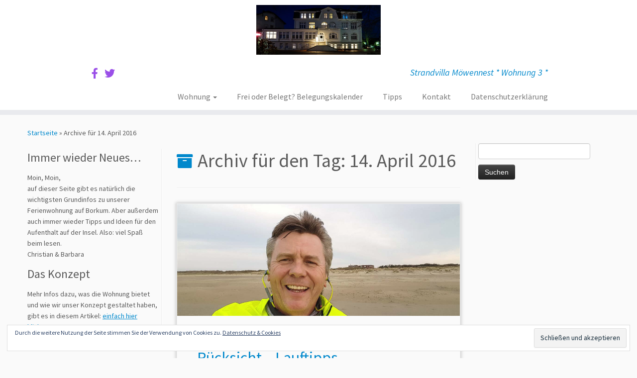

--- FILE ---
content_type: text/html; charset=UTF-8
request_url: https://www.borkum-moewennest.de/2016/04/14/
body_size: 15307
content:
<!DOCTYPE html>
<!--[if IE 7]>
<html class="ie ie7 no-js" lang="de">
<![endif]-->
<!--[if IE 8]>
<html class="ie ie8 no-js" lang="de">
<![endif]-->
<!--[if !(IE 7) | !(IE 8)  ]><!-->
<html class="no-js" lang="de">
<!--<![endif]-->
	<head>
		<meta charset="UTF-8" />
		<meta http-equiv="X-UA-Compatible" content="IE=EDGE" />
		<meta name="viewport" content="width=device-width, initial-scale=1.0" />
        <link rel="profile"  href="https://gmpg.org/xfn/11" />
		<link rel="pingback" href="https://www.borkum-moewennest.de/xmlrpc.php" />
		<script>(function(html){html.className = html.className.replace(/\bno-js\b/,'js')})(document.documentElement);</script>
        <style id="wfc-base-style" type="text/css">
             .wfc-reset-menu-item-first-letter .navbar .nav>li>a:first-letter {font-size: inherit;}.format-icon:before {color: #5A5A5A;}article .format-icon.tc-hide-icon:before, .safari article.format-video .format-icon.tc-hide-icon:before, .chrome article.format-video .format-icon.tc-hide-icon:before, .safari article.format-image .format-icon.tc-hide-icon:before, .chrome article.format-image .format-icon.tc-hide-icon:before, .safari article.format-gallery .format-icon.tc-hide-icon:before, .safari article.attachment .format-icon.tc-hide-icon:before, .chrome article.format-gallery .format-icon.tc-hide-icon:before, .chrome article.attachment .format-icon.tc-hide-icon:before {content: none!important;}h2#tc-comment-title.tc-hide-icon:before {content: none!important;}.archive .archive-header h1.format-icon.tc-hide-icon:before {content: none!important;}.tc-sidebar h3.widget-title.tc-hide-icon:before {content: none!important;}.footer-widgets h3.widget-title.tc-hide-icon:before {content: none!important;}.tc-hide-icon i, i.tc-hide-icon {display: none !important;}.carousel-control {font-family: "Helvetica Neue", Helvetica, Arial, sans-serif;}.social-block a {font-size: 18px;}footer#footer .colophon .social-block a {font-size: 16px;}.social-block.widget_social a {font-size: 14px;}
        </style>
        <style id="wfc-style-fonts-site_title" type="text/css" data-origin="server">
/* Setting : Site title */ 
.tc-header .brand .site-title {
font-family : Impact,Charcoal,sans-serif!important;
}

</style><meta name='robots' content='noindex, follow' />
	<style>img:is([sizes="auto" i], [sizes^="auto," i]) { contain-intrinsic-size: 3000px 1500px }</style>
	
	<!-- This site is optimized with the Yoast SEO plugin v24.4 - https://yoast.com/wordpress/plugins/seo/ -->
	<title>14. April 2016 - Ferienwohnung Borkum</title>
	<meta property="og:locale" content="de_DE" />
	<meta property="og:type" content="website" />
	<meta property="og:title" content="14. April 2016 - Ferienwohnung Borkum" />
	<meta property="og:url" content="https://www.borkum-moewennest.de/2016/04/14/" />
	<meta property="og:site_name" content="Ferienwohnung Borkum" />
	<meta name="twitter:card" content="summary_large_image" />
	<script type="application/ld+json" class="yoast-schema-graph">{"@context":"https://schema.org","@graph":[{"@type":"CollectionPage","@id":"https://www.borkum-moewennest.de/2016/04/14/","url":"https://www.borkum-moewennest.de/2016/04/14/","name":"14. April 2016 - Ferienwohnung Borkum","isPartOf":{"@id":"https://www.borkum-moewennest.de/#website"},"primaryImageOfPage":{"@id":"https://www.borkum-moewennest.de/2016/04/14/#primaryimage"},"image":{"@id":"https://www.borkum-moewennest.de/2016/04/14/#primaryimage"},"thumbnailUrl":"https://www.borkum-moewennest.de/wp-content/uploads/2016/04/Strandläufer-1-von-1.jpg","breadcrumb":{"@id":"https://www.borkum-moewennest.de/2016/04/14/#breadcrumb"},"inLanguage":"de"},{"@type":"ImageObject","inLanguage":"de","@id":"https://www.borkum-moewennest.de/2016/04/14/#primaryimage","url":"https://www.borkum-moewennest.de/wp-content/uploads/2016/04/Strandläufer-1-von-1.jpg","contentUrl":"https://www.borkum-moewennest.de/wp-content/uploads/2016/04/Strandläufer-1-von-1.jpg","width":1280,"height":960},{"@type":"BreadcrumbList","@id":"https://www.borkum-moewennest.de/2016/04/14/#breadcrumb","itemListElement":[{"@type":"ListItem","position":1,"name":"Startseite","item":"https://www.borkum-moewennest.de/"},{"@type":"ListItem","position":2,"name":"Archive für 14. April 2016"}]},{"@type":"WebSite","@id":"https://www.borkum-moewennest.de/#website","url":"https://www.borkum-moewennest.de/","name":"Ferienwohnung Borkum","description":"Strandvilla Möwennest  * Wohnung 3 *","publisher":{"@id":"https://www.borkum-moewennest.de/#organization"},"potentialAction":[{"@type":"SearchAction","target":{"@type":"EntryPoint","urlTemplate":"https://www.borkum-moewennest.de/?s={search_term_string}"},"query-input":{"@type":"PropertyValueSpecification","valueRequired":true,"valueName":"search_term_string"}}],"inLanguage":"de"},{"@type":"Organization","@id":"https://www.borkum-moewennest.de/#organization","name":"Ferienwohnung Borkum","url":"https://www.borkum-moewennest.de/","logo":{"@type":"ImageObject","inLanguage":"de","@id":"https://www.borkum-moewennest.de/#/schema/logo/image/","url":"https://www.borkum-moewennest.de/wp-content/uploads/2014/06/Barbara_Christian_-1-von-1.jpg","contentUrl":"https://www.borkum-moewennest.de/wp-content/uploads/2014/06/Barbara_Christian_-1-von-1.jpg","width":1280,"height":887,"caption":"Ferienwohnung Borkum"},"image":{"@id":"https://www.borkum-moewennest.de/#/schema/logo/image/"}}]}</script>
	<!-- / Yoast SEO plugin. -->


<link rel='dns-prefetch' href='//www.borkum-moewennest.de' />
<link rel='dns-prefetch' href='//stats.wp.com' />
<link rel='dns-prefetch' href='//v0.wordpress.com' />
<link rel="alternate" type="application/rss+xml" title="Ferienwohnung Borkum &raquo; Feed" href="https://www.borkum-moewennest.de/feed/" />
<link rel="alternate" type="application/rss+xml" title="Ferienwohnung Borkum &raquo; Kommentar-Feed" href="https://www.borkum-moewennest.de/comments/feed/" />
<script type="text/javascript">
/* <![CDATA[ */
window._wpemojiSettings = {"baseUrl":"https:\/\/s.w.org\/images\/core\/emoji\/15.0.3\/72x72\/","ext":".png","svgUrl":"https:\/\/s.w.org\/images\/core\/emoji\/15.0.3\/svg\/","svgExt":".svg","source":{"concatemoji":"https:\/\/www.borkum-moewennest.de\/wp-includes\/js\/wp-emoji-release.min.js?ver=6.7.4"}};
/*! This file is auto-generated */
!function(i,n){var o,s,e;function c(e){try{var t={supportTests:e,timestamp:(new Date).valueOf()};sessionStorage.setItem(o,JSON.stringify(t))}catch(e){}}function p(e,t,n){e.clearRect(0,0,e.canvas.width,e.canvas.height),e.fillText(t,0,0);var t=new Uint32Array(e.getImageData(0,0,e.canvas.width,e.canvas.height).data),r=(e.clearRect(0,0,e.canvas.width,e.canvas.height),e.fillText(n,0,0),new Uint32Array(e.getImageData(0,0,e.canvas.width,e.canvas.height).data));return t.every(function(e,t){return e===r[t]})}function u(e,t,n){switch(t){case"flag":return n(e,"\ud83c\udff3\ufe0f\u200d\u26a7\ufe0f","\ud83c\udff3\ufe0f\u200b\u26a7\ufe0f")?!1:!n(e,"\ud83c\uddfa\ud83c\uddf3","\ud83c\uddfa\u200b\ud83c\uddf3")&&!n(e,"\ud83c\udff4\udb40\udc67\udb40\udc62\udb40\udc65\udb40\udc6e\udb40\udc67\udb40\udc7f","\ud83c\udff4\u200b\udb40\udc67\u200b\udb40\udc62\u200b\udb40\udc65\u200b\udb40\udc6e\u200b\udb40\udc67\u200b\udb40\udc7f");case"emoji":return!n(e,"\ud83d\udc26\u200d\u2b1b","\ud83d\udc26\u200b\u2b1b")}return!1}function f(e,t,n){var r="undefined"!=typeof WorkerGlobalScope&&self instanceof WorkerGlobalScope?new OffscreenCanvas(300,150):i.createElement("canvas"),a=r.getContext("2d",{willReadFrequently:!0}),o=(a.textBaseline="top",a.font="600 32px Arial",{});return e.forEach(function(e){o[e]=t(a,e,n)}),o}function t(e){var t=i.createElement("script");t.src=e,t.defer=!0,i.head.appendChild(t)}"undefined"!=typeof Promise&&(o="wpEmojiSettingsSupports",s=["flag","emoji"],n.supports={everything:!0,everythingExceptFlag:!0},e=new Promise(function(e){i.addEventListener("DOMContentLoaded",e,{once:!0})}),new Promise(function(t){var n=function(){try{var e=JSON.parse(sessionStorage.getItem(o));if("object"==typeof e&&"number"==typeof e.timestamp&&(new Date).valueOf()<e.timestamp+604800&&"object"==typeof e.supportTests)return e.supportTests}catch(e){}return null}();if(!n){if("undefined"!=typeof Worker&&"undefined"!=typeof OffscreenCanvas&&"undefined"!=typeof URL&&URL.createObjectURL&&"undefined"!=typeof Blob)try{var e="postMessage("+f.toString()+"("+[JSON.stringify(s),u.toString(),p.toString()].join(",")+"));",r=new Blob([e],{type:"text/javascript"}),a=new Worker(URL.createObjectURL(r),{name:"wpTestEmojiSupports"});return void(a.onmessage=function(e){c(n=e.data),a.terminate(),t(n)})}catch(e){}c(n=f(s,u,p))}t(n)}).then(function(e){for(var t in e)n.supports[t]=e[t],n.supports.everything=n.supports.everything&&n.supports[t],"flag"!==t&&(n.supports.everythingExceptFlag=n.supports.everythingExceptFlag&&n.supports[t]);n.supports.everythingExceptFlag=n.supports.everythingExceptFlag&&!n.supports.flag,n.DOMReady=!1,n.readyCallback=function(){n.DOMReady=!0}}).then(function(){return e}).then(function(){var e;n.supports.everything||(n.readyCallback(),(e=n.source||{}).concatemoji?t(e.concatemoji):e.wpemoji&&e.twemoji&&(t(e.twemoji),t(e.wpemoji)))}))}((window,document),window._wpemojiSettings);
/* ]]> */
</script>
<link rel='stylesheet' id='font-customizer-effects-css' href='https://www.borkum-moewennest.de/wp-content/themes/customizr-pro/addons/wfc/front/assets/css/font_customizer.min.css?ver=3.2.5' type='text/css' media='all' />
<link rel='stylesheet' id='tc-gfonts-css' href='https://www.borkum-moewennest.de/wp-content/uploads/fonts/0c8f0c9d4584291180e737893c5cc144/font.css?v=1662458114' type='text/css' media='all' />
<link rel='stylesheet' id='gc-front-style-css' href='https://www.borkum-moewennest.de/wp-content/themes/customizr-pro/addons/bundle/grid-customizer/front/assets/css/gc-front.min.css?ver=2.4.27' type='text/css' media='all' />
<style id='wp-emoji-styles-inline-css' type='text/css'>

	img.wp-smiley, img.emoji {
		display: inline !important;
		border: none !important;
		box-shadow: none !important;
		height: 1em !important;
		width: 1em !important;
		margin: 0 0.07em !important;
		vertical-align: -0.1em !important;
		background: none !important;
		padding: 0 !important;
	}
</style>
<link rel='stylesheet' id='wp-block-library-css' href='https://www.borkum-moewennest.de/wp-includes/css/dist/block-library/style.min.css?ver=6.7.4' type='text/css' media='all' />
<link rel='stylesheet' id='mediaelement-css' href='https://www.borkum-moewennest.de/wp-includes/js/mediaelement/mediaelementplayer-legacy.min.css?ver=4.2.17' type='text/css' media='all' />
<link rel='stylesheet' id='wp-mediaelement-css' href='https://www.borkum-moewennest.de/wp-includes/js/mediaelement/wp-mediaelement.min.css?ver=6.7.4' type='text/css' media='all' />
<style id='jetpack-sharing-buttons-style-inline-css' type='text/css'>
.jetpack-sharing-buttons__services-list{display:flex;flex-direction:row;flex-wrap:wrap;gap:0;list-style-type:none;margin:5px;padding:0}.jetpack-sharing-buttons__services-list.has-small-icon-size{font-size:12px}.jetpack-sharing-buttons__services-list.has-normal-icon-size{font-size:16px}.jetpack-sharing-buttons__services-list.has-large-icon-size{font-size:24px}.jetpack-sharing-buttons__services-list.has-huge-icon-size{font-size:36px}@media print{.jetpack-sharing-buttons__services-list{display:none!important}}.editor-styles-wrapper .wp-block-jetpack-sharing-buttons{gap:0;padding-inline-start:0}ul.jetpack-sharing-buttons__services-list.has-background{padding:1.25em 2.375em}
</style>
<style id='classic-theme-styles-inline-css' type='text/css'>
/*! This file is auto-generated */
.wp-block-button__link{color:#fff;background-color:#32373c;border-radius:9999px;box-shadow:none;text-decoration:none;padding:calc(.667em + 2px) calc(1.333em + 2px);font-size:1.125em}.wp-block-file__button{background:#32373c;color:#fff;text-decoration:none}
</style>
<style id='global-styles-inline-css' type='text/css'>
:root{--wp--preset--aspect-ratio--square: 1;--wp--preset--aspect-ratio--4-3: 4/3;--wp--preset--aspect-ratio--3-4: 3/4;--wp--preset--aspect-ratio--3-2: 3/2;--wp--preset--aspect-ratio--2-3: 2/3;--wp--preset--aspect-ratio--16-9: 16/9;--wp--preset--aspect-ratio--9-16: 9/16;--wp--preset--color--black: #000000;--wp--preset--color--cyan-bluish-gray: #abb8c3;--wp--preset--color--white: #ffffff;--wp--preset--color--pale-pink: #f78da7;--wp--preset--color--vivid-red: #cf2e2e;--wp--preset--color--luminous-vivid-orange: #ff6900;--wp--preset--color--luminous-vivid-amber: #fcb900;--wp--preset--color--light-green-cyan: #7bdcb5;--wp--preset--color--vivid-green-cyan: #00d084;--wp--preset--color--pale-cyan-blue: #8ed1fc;--wp--preset--color--vivid-cyan-blue: #0693e3;--wp--preset--color--vivid-purple: #9b51e0;--wp--preset--gradient--vivid-cyan-blue-to-vivid-purple: linear-gradient(135deg,rgba(6,147,227,1) 0%,rgb(155,81,224) 100%);--wp--preset--gradient--light-green-cyan-to-vivid-green-cyan: linear-gradient(135deg,rgb(122,220,180) 0%,rgb(0,208,130) 100%);--wp--preset--gradient--luminous-vivid-amber-to-luminous-vivid-orange: linear-gradient(135deg,rgba(252,185,0,1) 0%,rgba(255,105,0,1) 100%);--wp--preset--gradient--luminous-vivid-orange-to-vivid-red: linear-gradient(135deg,rgba(255,105,0,1) 0%,rgb(207,46,46) 100%);--wp--preset--gradient--very-light-gray-to-cyan-bluish-gray: linear-gradient(135deg,rgb(238,238,238) 0%,rgb(169,184,195) 100%);--wp--preset--gradient--cool-to-warm-spectrum: linear-gradient(135deg,rgb(74,234,220) 0%,rgb(151,120,209) 20%,rgb(207,42,186) 40%,rgb(238,44,130) 60%,rgb(251,105,98) 80%,rgb(254,248,76) 100%);--wp--preset--gradient--blush-light-purple: linear-gradient(135deg,rgb(255,206,236) 0%,rgb(152,150,240) 100%);--wp--preset--gradient--blush-bordeaux: linear-gradient(135deg,rgb(254,205,165) 0%,rgb(254,45,45) 50%,rgb(107,0,62) 100%);--wp--preset--gradient--luminous-dusk: linear-gradient(135deg,rgb(255,203,112) 0%,rgb(199,81,192) 50%,rgb(65,88,208) 100%);--wp--preset--gradient--pale-ocean: linear-gradient(135deg,rgb(255,245,203) 0%,rgb(182,227,212) 50%,rgb(51,167,181) 100%);--wp--preset--gradient--electric-grass: linear-gradient(135deg,rgb(202,248,128) 0%,rgb(113,206,126) 100%);--wp--preset--gradient--midnight: linear-gradient(135deg,rgb(2,3,129) 0%,rgb(40,116,252) 100%);--wp--preset--font-size--small: 13px;--wp--preset--font-size--medium: 20px;--wp--preset--font-size--large: 36px;--wp--preset--font-size--x-large: 42px;--wp--preset--spacing--20: 0.44rem;--wp--preset--spacing--30: 0.67rem;--wp--preset--spacing--40: 1rem;--wp--preset--spacing--50: 1.5rem;--wp--preset--spacing--60: 2.25rem;--wp--preset--spacing--70: 3.38rem;--wp--preset--spacing--80: 5.06rem;--wp--preset--shadow--natural: 6px 6px 9px rgba(0, 0, 0, 0.2);--wp--preset--shadow--deep: 12px 12px 50px rgba(0, 0, 0, 0.4);--wp--preset--shadow--sharp: 6px 6px 0px rgba(0, 0, 0, 0.2);--wp--preset--shadow--outlined: 6px 6px 0px -3px rgba(255, 255, 255, 1), 6px 6px rgba(0, 0, 0, 1);--wp--preset--shadow--crisp: 6px 6px 0px rgba(0, 0, 0, 1);}:where(.is-layout-flex){gap: 0.5em;}:where(.is-layout-grid){gap: 0.5em;}body .is-layout-flex{display: flex;}.is-layout-flex{flex-wrap: wrap;align-items: center;}.is-layout-flex > :is(*, div){margin: 0;}body .is-layout-grid{display: grid;}.is-layout-grid > :is(*, div){margin: 0;}:where(.wp-block-columns.is-layout-flex){gap: 2em;}:where(.wp-block-columns.is-layout-grid){gap: 2em;}:where(.wp-block-post-template.is-layout-flex){gap: 1.25em;}:where(.wp-block-post-template.is-layout-grid){gap: 1.25em;}.has-black-color{color: var(--wp--preset--color--black) !important;}.has-cyan-bluish-gray-color{color: var(--wp--preset--color--cyan-bluish-gray) !important;}.has-white-color{color: var(--wp--preset--color--white) !important;}.has-pale-pink-color{color: var(--wp--preset--color--pale-pink) !important;}.has-vivid-red-color{color: var(--wp--preset--color--vivid-red) !important;}.has-luminous-vivid-orange-color{color: var(--wp--preset--color--luminous-vivid-orange) !important;}.has-luminous-vivid-amber-color{color: var(--wp--preset--color--luminous-vivid-amber) !important;}.has-light-green-cyan-color{color: var(--wp--preset--color--light-green-cyan) !important;}.has-vivid-green-cyan-color{color: var(--wp--preset--color--vivid-green-cyan) !important;}.has-pale-cyan-blue-color{color: var(--wp--preset--color--pale-cyan-blue) !important;}.has-vivid-cyan-blue-color{color: var(--wp--preset--color--vivid-cyan-blue) !important;}.has-vivid-purple-color{color: var(--wp--preset--color--vivid-purple) !important;}.has-black-background-color{background-color: var(--wp--preset--color--black) !important;}.has-cyan-bluish-gray-background-color{background-color: var(--wp--preset--color--cyan-bluish-gray) !important;}.has-white-background-color{background-color: var(--wp--preset--color--white) !important;}.has-pale-pink-background-color{background-color: var(--wp--preset--color--pale-pink) !important;}.has-vivid-red-background-color{background-color: var(--wp--preset--color--vivid-red) !important;}.has-luminous-vivid-orange-background-color{background-color: var(--wp--preset--color--luminous-vivid-orange) !important;}.has-luminous-vivid-amber-background-color{background-color: var(--wp--preset--color--luminous-vivid-amber) !important;}.has-light-green-cyan-background-color{background-color: var(--wp--preset--color--light-green-cyan) !important;}.has-vivid-green-cyan-background-color{background-color: var(--wp--preset--color--vivid-green-cyan) !important;}.has-pale-cyan-blue-background-color{background-color: var(--wp--preset--color--pale-cyan-blue) !important;}.has-vivid-cyan-blue-background-color{background-color: var(--wp--preset--color--vivid-cyan-blue) !important;}.has-vivid-purple-background-color{background-color: var(--wp--preset--color--vivid-purple) !important;}.has-black-border-color{border-color: var(--wp--preset--color--black) !important;}.has-cyan-bluish-gray-border-color{border-color: var(--wp--preset--color--cyan-bluish-gray) !important;}.has-white-border-color{border-color: var(--wp--preset--color--white) !important;}.has-pale-pink-border-color{border-color: var(--wp--preset--color--pale-pink) !important;}.has-vivid-red-border-color{border-color: var(--wp--preset--color--vivid-red) !important;}.has-luminous-vivid-orange-border-color{border-color: var(--wp--preset--color--luminous-vivid-orange) !important;}.has-luminous-vivid-amber-border-color{border-color: var(--wp--preset--color--luminous-vivid-amber) !important;}.has-light-green-cyan-border-color{border-color: var(--wp--preset--color--light-green-cyan) !important;}.has-vivid-green-cyan-border-color{border-color: var(--wp--preset--color--vivid-green-cyan) !important;}.has-pale-cyan-blue-border-color{border-color: var(--wp--preset--color--pale-cyan-blue) !important;}.has-vivid-cyan-blue-border-color{border-color: var(--wp--preset--color--vivid-cyan-blue) !important;}.has-vivid-purple-border-color{border-color: var(--wp--preset--color--vivid-purple) !important;}.has-vivid-cyan-blue-to-vivid-purple-gradient-background{background: var(--wp--preset--gradient--vivid-cyan-blue-to-vivid-purple) !important;}.has-light-green-cyan-to-vivid-green-cyan-gradient-background{background: var(--wp--preset--gradient--light-green-cyan-to-vivid-green-cyan) !important;}.has-luminous-vivid-amber-to-luminous-vivid-orange-gradient-background{background: var(--wp--preset--gradient--luminous-vivid-amber-to-luminous-vivid-orange) !important;}.has-luminous-vivid-orange-to-vivid-red-gradient-background{background: var(--wp--preset--gradient--luminous-vivid-orange-to-vivid-red) !important;}.has-very-light-gray-to-cyan-bluish-gray-gradient-background{background: var(--wp--preset--gradient--very-light-gray-to-cyan-bluish-gray) !important;}.has-cool-to-warm-spectrum-gradient-background{background: var(--wp--preset--gradient--cool-to-warm-spectrum) !important;}.has-blush-light-purple-gradient-background{background: var(--wp--preset--gradient--blush-light-purple) !important;}.has-blush-bordeaux-gradient-background{background: var(--wp--preset--gradient--blush-bordeaux) !important;}.has-luminous-dusk-gradient-background{background: var(--wp--preset--gradient--luminous-dusk) !important;}.has-pale-ocean-gradient-background{background: var(--wp--preset--gradient--pale-ocean) !important;}.has-electric-grass-gradient-background{background: var(--wp--preset--gradient--electric-grass) !important;}.has-midnight-gradient-background{background: var(--wp--preset--gradient--midnight) !important;}.has-small-font-size{font-size: var(--wp--preset--font-size--small) !important;}.has-medium-font-size{font-size: var(--wp--preset--font-size--medium) !important;}.has-large-font-size{font-size: var(--wp--preset--font-size--large) !important;}.has-x-large-font-size{font-size: var(--wp--preset--font-size--x-large) !important;}
:where(.wp-block-post-template.is-layout-flex){gap: 1.25em;}:where(.wp-block-post-template.is-layout-grid){gap: 1.25em;}
:where(.wp-block-columns.is-layout-flex){gap: 2em;}:where(.wp-block-columns.is-layout-grid){gap: 2em;}
:root :where(.wp-block-pullquote){font-size: 1.5em;line-height: 1.6;}
</style>
<link rel='stylesheet' id='customizr-fa-css' href='https://www.borkum-moewennest.de/wp-content/themes/customizr-pro/assets/shared/fonts/fa/css/fontawesome-all.min.css?ver=2.4.27' type='text/css' media='all' />
<link rel='stylesheet' id='customizr-common-css' href='https://www.borkum-moewennest.de/wp-content/themes/customizr-pro/inc/assets/css/tc_common.min.css?ver=2.4.27' type='text/css' media='all' />
<link rel='stylesheet' id='customizr-skin-css' href='https://www.borkum-moewennest.de/wp-content/themes/customizr-pro/inc/assets/css/blue.min.css?ver=2.4.27' type='text/css' media='all' />
<style id='customizr-skin-inline-css' type='text/css'>

                  .site-title,.site-description,h1,h2,h3,.tc-dropcap {
                    font-family : 'Source Sans Pro';
                    font-weight : inherit;
                  }

                  body,.navbar .nav>li>a {
                    font-family : 'Source Sans Pro';
                    font-weight : inherit;
                  }

          .tc-dropcap {
            color: #08c;
            float: left;
            font-size: 75px;
            line-height: 75px;
            padding-right: 8px;
            padding-left: 3px;
          }

          .skin-shadow .tc-dropcap {
            color: #08c;
            text-shadow: #005580 -1px 0, #005580 0 -1px, #005580 0 1px, #005580 -1px -2px;
          }

          .simple-black .tc-dropcap {
            color: #444;
          }
table { border-collapse: separate; }
                           body table { border-collapse: collapse; }
                          
.social-links .social-icon:before { content: none } 
header.tc-header {border-top: none;}

.sticky-enabled .tc-shrink-on .site-logo img {
    					height:30px!important;width:auto!important
    				}

    				.sticky-enabled .tc-shrink-on .brand .site-title {
    					font-size:0.6em;opacity:0.8;line-height:1.2em
    				}

.tc-rectangular-thumb {
        max-height: 300px;
        height :300px
      }

.tc-slider-loader-wrapper{ display:none }
html.js .tc-slider-loader-wrapper { display: block }.no-csstransforms3d .tc-slider-loader-wrapper .tc-img-gif-loader {
                                                background: url('https://www.borkum-moewennest.de/wp-content/themes/customizr-pro/assets/front/img/slider-loader.gif') no-repeat center center;
                                         }.tc-slider-loader-wrapper .tc-css-loader > div { border-color:#08c; }

      .carousel .czr-item {
        line-height: 400px;
        min-height:400px;
        max-height:400px;
      }
      .tc-slider-loader-wrapper {
        line-height: 400px;
        height:400px;
      }
      .carousel .tc-slider-controls {
        line-height: 400px;
        max-height:400px;
      }

        @media (max-width: 1200px) {
          .carousel .czr-item {
            line-height: 308px;
            max-height:308px;
            min-height:308px;
          }
          .czr-item .carousel-caption {
            max-height: 268px;
            overflow: hidden;
          }
          .carousel .tc-slider-loader-wrapper {
            line-height: 308px;
            height:308px;
          }
        }

        @media (max-width: 979px) {
          .carousel .czr-item {
            line-height: 247.2px;
            max-height:247.2px;
            min-height:247.2px;
          }
          .czr-item .carousel-caption {
            max-height: 207.2px;
            overflow: hidden;
          }
          .carousel .tc-slider-loader-wrapper {
            line-height: 247.2px;
            height:247.2px;
          }
        }

        @media (max-width: 480px) {
          .carousel .czr-item {
            line-height: 152px;
            max-height:152px;
            min-height:152px;
          }
          .czr-item .carousel-caption {
            max-height: 112px;
            overflow: hidden;
          }
          .carousel .tc-slider-loader-wrapper {
            line-height: 152px;
            height:152px;
          }
        }

        @media (max-width: 320px) {
          .carousel .czr-item {
            line-height: 112px;
            max-height:112px;
            min-height:112px;
          }
          .czr-item .carousel-caption {
            max-height: 72px;
            overflow: hidden;
          }
          .carousel .tc-slider-loader-wrapper {
            line-height: 112px;
            height:112px;
          }
        }

#tc-push-footer { display: none; visibility: hidden; }
         .tc-sticky-footer #tc-push-footer.sticky-footer-enabled { display: block; }
        


              @media (min-width: 1200px) {
                .tc-post-list-grid .grid-cols-1 .entry-title {font-size:32px;line-height:49px;}
                .tc-post-list-grid .grid-cols-1 .tc-g-cont {font-size:15px;line-height:24px;}
            
              .tc-post-list-grid article .entry-title {font-size:20px;line-height:31px;}
              .tc-post-list-grid .tc-g-cont {font-size:13px;line-height:20px;}
          }
            
              @media (max-width: 1199px) and (min-width: 980px) {
                .tc-post-list-grid .grid-cols-1 .entry-title {font-size:28px;line-height:44px;}
                .tc-post-list-grid .grid-cols-1 .tc-g-cont {font-size:15px;line-height:24px;}
            
              .tc-post-list-grid article .entry-title {font-size:18px;line-height:27px;}
              .tc-post-list-grid .tc-g-cont {font-size:12px;line-height:19px;}
          }
            
              @media (max-width: 979px) and (min-width: 768px) {
                .tc-post-list-grid .grid-cols-1 .entry-title {font-size:24px;line-height:38px;}
                .tc-post-list-grid .grid-cols-1 .tc-g-cont {font-size:14px;line-height:22px;}
            
              .tc-post-list-grid article .entry-title {font-size:15px;line-height:24px;}
              .tc-post-list-grid .tc-g-cont {font-size:12px;line-height:18px;}
          }
            
              @media (max-width: 767px) {
                .tc-post-list-grid .grid-cols-1 .entry-title {font-size:24px;line-height:38px;}
                .tc-post-list-grid .grid-cols-1 .tc-g-cont {font-size:14px;line-height:22px;}
            
              .tc-post-list-grid article .entry-title {font-size:24px;line-height:38px;}
              .tc-post-list-grid .tc-g-cont {font-size:14px;line-height:22px;}
          }
            
              @media (max-width: 480px) {
                .tc-post-list-grid .grid-cols-1 .entry-title {font-size:20px;line-height:31px;}
                .tc-post-list-grid .grid-cols-1 .tc-g-cont {font-size:13px;line-height:20px;}
            
              .tc-post-list-grid article .entry-title {font-size:20px;line-height:31px;}
              .tc-post-list-grid .tc-g-cont {font-size:13px;line-height:20px;}
          }
            

            .grid-cols-1 figure {
                  height:225px;
                  max-height:225px;
                  line-height:225px;
            }
.tc-grid-border .tc-grid { border-bottom: none }
.tc-grid-border .grid__item { border-bottom: 3px solid #08c}

</style>
<link rel='stylesheet' id='customizr-style-css' href='https://www.borkum-moewennest.de/wp-content/themes/customizr-pro/style.css?ver=2.4.27' type='text/css' media='all' />
<link rel='stylesheet' id='fancyboxcss-css' href='https://www.borkum-moewennest.de/wp-content/themes/customizr-pro/assets/front/js/libs/fancybox/jquery.fancybox-1.3.4.min.css?ver=6.7.4' type='text/css' media='all' />
<script type="text/javascript" src="https://www.borkum-moewennest.de/wp-includes/js/jquery/jquery.min.js?ver=3.7.1" id="jquery-core-js"></script>
<script type="text/javascript" src="https://www.borkum-moewennest.de/wp-includes/js/jquery/jquery-migrate.min.js?ver=3.4.1" id="jquery-migrate-js"></script>
<script type="text/javascript" src="https://www.borkum-moewennest.de/wp-content/plugins/wp-scroll-depth/js/jquery-scrolldepth/jquery.scrolldepth.min.js?ver=6.7.4" id="jquery.scrolldepth-js"></script>
<script type="text/javascript" src="https://www.borkum-moewennest.de/wp-content/themes/customizr-pro/assets/front/js/libs/modernizr.min.js?ver=2.4.27" id="modernizr-js"></script>
<script type="text/javascript" src="https://www.borkum-moewennest.de/wp-content/themes/customizr-pro/assets/front/js/libs/fancybox/jquery.fancybox-1.3.4.min.js?ver=2.4.27" id="tc-fancybox-js"></script>
<script type="text/javascript" src="https://www.borkum-moewennest.de/wp-includes/js/underscore.min.js?ver=1.13.7" id="underscore-js"></script>
<script type="text/javascript" id="tc-scripts-js-extra">
/* <![CDATA[ */
var TCParams = {"_disabled":[],"FancyBoxState":"1","FancyBoxAutoscale":"1","SliderName":"","SliderDelay":"","SliderHover":"1","centerSliderImg":"1","SmoothScroll":{"Enabled":true,"Options":{"touchpadSupport":false}},"anchorSmoothScroll":"linear","anchorSmoothScrollExclude":{"simple":["[class*=edd]",".tc-carousel-control",".carousel-control","[data-toggle=\"modal\"]","[data-toggle=\"dropdown\"]","[data-toggle=\"tooltip\"]","[data-toggle=\"popover\"]","[data-toggle=\"collapse\"]","[data-toggle=\"tab\"]","[data-toggle=\"pill\"]","[class*=upme]","[class*=um-]"],"deep":{"classes":[],"ids":[]}},"ReorderBlocks":"1","centerAllImg":"1","HasComments":"","LeftSidebarClass":".span3.left.tc-sidebar","RightSidebarClass":".span3.right.tc-sidebar","LoadModernizr":"1","stickyCustomOffset":{"_initial":0,"_scrolling":0,"options":{"_static":true,"_element":""}},"stickyHeader":"1","dropdowntoViewport":"","timerOnScrollAllBrowsers":"1","extLinksStyle":"1","extLinksTargetExt":"1","extLinksSkipSelectors":{"classes":["btn","button"],"ids":[]},"dropcapEnabled":"1","dropcapWhere":{"post":"1","page":"1"},"dropcapMinWords":"50","dropcapSkipSelectors":{"tags":["IMG","IFRAME","H1","H2","H3","H4","H5","H6","BLOCKQUOTE","UL","OL"],"classes":["btn","tc-placeholder-wrap"],"id":[]},"imgSmartLoadEnabled":"","imgSmartLoadOpts":{"parentSelectors":[".article-container",".__before_main_wrapper",".widget-front"],"opts":{"excludeImg":[".tc-holder-img"]}},"imgSmartLoadsForSliders":"","goldenRatio":"1.618","gridGoldenRatioLimit":"350","isSecondMenuEnabled":"","secondMenuRespSet":"in-sn-before","isParallaxOn":"1","parallaxRatio":"0.55","pluginCompats":[],"adminAjaxUrl":"https:\/\/www.borkum-moewennest.de\/wp-admin\/admin-ajax.php","ajaxUrl":"https:\/\/www.borkum-moewennest.de\/?czrajax=1","frontNonce":{"id":"CZRFrontNonce","handle":"4b02a3c837"},"isDevMode":"","isModernStyle":"","i18n":{"Permanently dismiss":"Dauerhaft ausblenden"},"version":"2.4.27","frontNotifications":{"styleSwitcher":{"enabled":false,"content":"","dismissAction":"dismiss_style_switcher_note_front","ajaxUrl":"https:\/\/www.borkum-moewennest.de\/wp-admin\/admin-ajax.php"}}};
/* ]]> */
</script>
<script type="text/javascript" src="https://www.borkum-moewennest.de/wp-content/themes/customizr-pro/inc/assets/js/tc-scripts.min.js?ver=2.4.27" id="tc-scripts-js"></script>
<script type="text/javascript" src="https://www.borkum-moewennest.de/wp-content/plugins/google-analyticator/external-tracking.min.js?ver=6.5.4" id="ga-external-tracking-js"></script>
<link rel="https://api.w.org/" href="https://www.borkum-moewennest.de/wp-json/" /><link rel="EditURI" type="application/rsd+xml" title="RSD" href="https://www.borkum-moewennest.de/xmlrpc.php?rsd" />
<meta name="generator" content="WordPress 6.7.4" />
<script>
	jQuery( document ).ready(function(){
		jQuery.scrollDepth({
			elements: [''],
			percentage: true,
			userTiming: true,
			pixelDepth: false,
			nonInteraction: false,
			gtmOverride: false,
	});
});
</script>
	<style>img#wpstats{display:none}</style>
		<link rel="icon" href="https://www.borkum-moewennest.de/wp-content/uploads/2015/05/cropped-cropped-Borkum_Nacht-1-von-9-1-1-150x150.jpg" sizes="32x32" />
<link rel="icon" href="https://www.borkum-moewennest.de/wp-content/uploads/2015/05/cropped-cropped-Borkum_Nacht-1-von-9-1-1-300x300.jpg" sizes="192x192" />
<link rel="apple-touch-icon" href="https://www.borkum-moewennest.de/wp-content/uploads/2015/05/cropped-cropped-Borkum_Nacht-1-von-9-1-1-300x300.jpg" />
<meta name="msapplication-TileImage" content="https://www.borkum-moewennest.de/wp-content/uploads/2015/05/cropped-cropped-Borkum_Nacht-1-von-9-1-1-300x300.jpg" />
<!-- Google Analytics Tracking by Google Analyticator 6.5.4: http://www.videousermanuals.com/google-analyticator/ -->
<script type="text/javascript">
    var analyticsFileTypes = [''];
    var analyticsSnippet = 'enabled';
    var analyticsEventTracking = 'enabled';
</script>
<script type="text/javascript">
	var _gaq = _gaq || [];
  
	_gaq.push(['_setAccount', 'UA-16330045-7']);
    _gaq.push(['_addDevId', 'i9k95']); // Google Analyticator App ID with Google
	_gaq.push(['_trackPageview']);

	(function() {
		var ga = document.createElement('script'); ga.type = 'text/javascript'; ga.async = true;
		                ga.src = ('https:' == document.location.protocol ? 'https://ssl' : 'http://www') + '.google-analytics.com/ga.js';
		                var s = document.getElementsByTagName('script')[0]; s.parentNode.insertBefore(ga, s);
	})();
</script>
<style id="wfc-style-site_title" type="text/css" data-origin="server">
/* Setting : Site title */ 
.tc-header .brand .site-title {
font-weight : 400;
font-style : normal;
color : #003ae8;
}

/* Setting : Site title */ 
.tc-header .brand .site-title:hover {
color : #000bef;
}

</style>	</head>
	
	<body class="archive date wp-embed-responsive tc-fade-hover-links skin-shadow tc-b-sidebar tc-center-images skin-blue customizr-pro-2-4-27 tc-sticky-header sticky-disabled tc-transparent-on-scroll no-navbar tc-regular-menu tc-post-list-context tc-sticky-footer" >
            <a class="screen-reader-text skip-link" href="#content">Zum Inhalt springen</a>
        
    <div id="tc-page-wrap" class="">

  		
  	   	<header class="tc-header clearfix row-fluid tc-tagline-on tc-title-logo-on  tc-shrink-on tc-menu-on logo-centered tc-second-menu-in-sn-before-when-mobile">
  			
        <div class="brand span3 pull-left">
        <a class="site-logo" href="https://www.borkum-moewennest.de/" aria-label="Ferienwohnung Borkum | Strandvilla Möwennest  * Wohnung 3 *"><img src="https://www.borkum-moewennest.de/wp-content/uploads/2015/05/cropped-Borkum_Nacht-8-von-9.jpg" alt="Zurück zur Startseite" width="700" height="332" style="max-width:250px;max-height:100px" data-no-retina class=" attachment-871"/></a>        </div> <!-- brand span3 -->

        <div class="container outside"><h2 class="site-description">Strandvilla Möwennest  * Wohnung 3 *</h2></div>      	<div class="navbar-wrapper clearfix span9 tc-submenu-fade tc-submenu-move tc-open-on-hover pull-menu-right">
        	<div class="navbar resp">
          		<div class="navbar-inner" role="navigation">
            		<div class="row-fluid">
              		<div class="social-block span5"><div class="social-links"><a rel="nofollow noopener noreferrer" class="social-icon icon-facebook-official"  title="Sie finden uns auf Facebook" aria-label="Sie finden uns auf Facebook" href="https://www.facebook.com/christian.spanik"  target="_blank"  style="color:#8224e3;font-size:21px"><i class="fab fa-facebook-f"></i></a><a rel="nofollow noopener noreferrer" class="social-icon icon-twitter"  title="Sie finden uns auf Twitter" aria-label="Sie finden uns auf Twitter" href="https://twitter.com/ChristianSpanik"  target="_blank"  style="color:#8224e3;font-size:21px"><i class="fab fa-twitter"></i></a></div></div><h2 class="span7 inside site-description">Strandvilla Möwennest  * Wohnung 3 *</h2><div class="nav-collapse collapse tc-hover-menu-wrapper"><div class="menu-schortcuts-container"><ul id="menu-schortcuts-2" class="nav tc-hover-menu"><li class="menu-item menu-item-type-taxonomy menu-item-object-category menu-item-has-children dropdown menu-item-52"><a href="https://www.borkum-moewennest.de/category/wohnung/">Wohnung <strong class="caret"></strong></a>
<ul class="dropdown-menu">
	<li class="menu-item menu-item-type-post_type menu-item-object-page menu-item-51"><a href="https://www.borkum-moewennest.de/kurzinfos_preise/">Infoseite mit Preisen</a></li>
</ul>
</li>
<li class="menu-item menu-item-type-post_type menu-item-object-page menu-item-334"><a href="https://www.borkum-moewennest.de/belegungskalender/">Frei oder Belegt? Belegungskalender</a></li>
<li class="menu-item menu-item-type-taxonomy menu-item-object-category menu-item-53"><a href="https://www.borkum-moewennest.de/category/tipps/">Tipps</a></li>
<li class="menu-item menu-item-type-post_type menu-item-object-page menu-item-157"><a href="https://www.borkum-moewennest.de/kontakt/">Kontakt</a></li>
<li class="menu-item menu-item-type-post_type menu-item-object-page menu-item-privacy-policy menu-item-1175"><a rel="privacy-policy" href="https://www.borkum-moewennest.de/datenschutzerklaerung/">Datenschutzerklärung</a></li>
</ul></div></div><div class="btn-toggle-nav pull-right"><button type="button" class="btn menu-btn" data-toggle="collapse" data-target=".nav-collapse" title="Öffne das Menü" aria-label="Öffne das Menü"><span class="icon-bar"></span><span class="icon-bar"></span><span class="icon-bar"></span> </button><span class="menu-label">Menü</span></div>          			</div><!-- /.row-fluid -->
          		</div><!-- /.navbar-inner -->
        	</div><!-- /.navbar resp -->
      	</div><!-- /.navbar-wrapper -->
    	  		</header>
  		<div id="tc-reset-margin-top" class="container-fluid" style="margin-top:103px"></div><div id="main-wrapper" class="container">

    <div class="tc-hot-crumble container" role="navigation"><div class="row"><div class="span12"><span><span><a href="https://www.borkum-moewennest.de/">Startseite</a></span> » <span class="breadcrumb_last" aria-current="page">Archive für 14. April 2016</span></span></div></div></div>
    <div class="container" role="main">
        <div class="row column-content-wrapper">

            
        <div class="span3 left tc-sidebar">
           <div id="left" class="widget-area" role="complementary">
              <aside id="text-2" class="widget widget_text"><h3 class="widget-title">Immer wieder Neues&#8230;</h3>			<div class="textwidget"><p>Moin, Moin,<br />
auf dieser Seite gibt es natürlich die wichtigsten Grundinfos zu unserer Ferienwohnung auf Borkum. Aber außerdem auch immer wieder Tipps und Ideen für den Aufenthalt auf der Insel. Also: viel Spaß beim lesen.<br />
Christian & Barbara</p>
</div>
		</aside><aside id="text-3" class="widget widget_text"><h3 class="widget-title">Das Konzept</h3>			<div class="textwidget"><p>Mehr Infos dazu, was die Wohnung bietet und wie wir unser Konzept gestaltet haben, gibt es in diesem Artikel: <a href="http://wp.me/p4GoVA-C" target="_blank" rel="noopener">einfach hier klicken&#8230;</a></p>
</div>
		</aside><aside id="eu_cookie_law_widget-2" class="widget widget_eu_cookie_law_widget">
<div
	class="hide-on-button"
	data-hide-timeout="30"
	data-consent-expiration="180"
	id="eu-cookie-law"
>
	<form method="post" id="jetpack-eu-cookie-law-form">
		<input type="submit" value="Schließen und akzeptieren" class="accept" />
	</form>

	Durch die weitere Nutzung der Seite stimmen Sie der Verwendung von Cookies zu. 
		<a href="https://www.borkum-moewennest.de/datenschutzerklaerung/" rel="">
		Datenschutz &amp; Cookies	</a>
</div>
</aside>            </div><!-- //#left or //#right -->
        </div><!--.tc-sidebar -->

        
                <div id="content" class="span6 article-container grid-container tc-post-list-grid tc-grid-shadow tc-grid-border tc-gc gc-title-dark-bg gc-white-title-hover gc-white-title tc-gallery-style">

                            <header class="archive-header">
          <h1 class="format-icon">Archiv für den Tag: <span>14. April 2016</span></h1><hr class="featurette-divider __before_loop">        </header>
        
                        
                                                                                    
                                <section class="row-fluid grid-cols-1">                                    <article id="post-514" class="tc-grid span12 grid-item post-514 post type-post status-publish format-standard has-post-thumbnail category-tipps category-top thumb-position-right czr-hentry">
                                        <div class="grid__item"><section class="tc-grid-post"><figure class="tc-grid-figure has-thumb no-gold-ratio effect-1"><div class="tc-grid-icon format-icon"></div><img width="467" height="350" src="https://www.borkum-moewennest.de/wp-content/uploads/2016/04/Strandläufer-1-von-1.jpg" class="attachment-tc-grid-full tc-thumb-type-thumb wp-post-image wp-post-image" alt="" decoding="async" fetchpriority="high" data-attachment-id="516" data-permalink="https://www.borkum-moewennest.de/strandlaeufer-auf-borkum/strandlaeufer-1-von-1/" data-orig-file="https://www.borkum-moewennest.de/wp-content/uploads/2016/04/Strandläufer-1-von-1.jpg" data-orig-size="1280,960" data-comments-opened="1" data-image-meta="{&quot;aperture&quot;:&quot;1.9&quot;,&quot;credit&quot;:&quot;&quot;,&quot;camera&quot;:&quot;SM-G925F&quot;,&quot;caption&quot;:&quot;&quot;,&quot;created_timestamp&quot;:&quot;1460569757&quot;,&quot;copyright&quot;:&quot;&quot;,&quot;focal_length&quot;:&quot;2.2&quot;,&quot;iso&quot;:&quot;50&quot;,&quot;shutter_speed&quot;:&quot;0.0023255813953488&quot;,&quot;title&quot;:&quot;&quot;,&quot;orientation&quot;:&quot;0&quot;}" data-image-title="Strandläufer (1 von 1)" data-image-description="" data-image-caption="" data-medium-file="https://www.borkum-moewennest.de/wp-content/uploads/2016/04/Strandläufer-1-von-1-300x225.jpg" data-large-file="https://www.borkum-moewennest.de/wp-content/uploads/2016/04/Strandläufer-1-von-1-1024x768.jpg" />               <figcaption class="tc-grid-excerpt ">
                              <div class="entry-summary">
                <div class="tc-g-cont"><p>Dinge die man als Läufer auf Borkum wissen sollte...</p></div>              </div>
          <a class="tc-grid-bg-link" href="https://www.borkum-moewennest.de/strandlaeufer-auf-borkum/"></a>              </figcaption>
            </figure></section>        <header class="entry-header">
          <h2 class="entry-title "><a href="https://www.borkum-moewennest.de/strandlaeufer-auf-borkum/" rel="bookmark">Strandläufer auf Borkum nehmen Rücksicht &#8211; Lauftipps</a></h2><div class="entry-meta"><a href="https://www.borkum-moewennest.de/2016/04/14/" title="12:01" rel="bookmark"><time class="entry-date updated" datetime="14 Apr., 2016">14. April 2016</time></a> &nbsp;in <a class="" href="https://www.borkum-moewennest.de/category/tipps/" title="Alle Beiträge in Tipps ansehen"> Tipps </a> / <a class="" href="https://www.borkum-moewennest.de/category/top/" title="Alle Beiträge in Top ansehen"> Top </a> <span class="by-author"> von <span class="author vcard author_name"><a class="url fn n" href="https://www.borkum-moewennest.de/author/christian/" title="Zeige alle Artikel von Christian Spanik" rel="author">Christian Spanik</a></span></span> (aktualisiert auf <a href="https://www.borkum-moewennest.de/2016/04/14/" title="12:01" rel="bookmark"><time class="entry-date updated" datetime="17. Juli 2017">17. Juli 2017</time></a>)</div>        </header>
        </div>                                    </article>
                                <hr class="featurette-divider __after_article"></section><!--end section.row-fluid--><hr class="featurette-divider post-list-grid">
                            
                        
                    
        
        
                                   <hr class="featurette-divider tc-mobile-separator">
                </div><!--.article-container -->

           
        <div class="span3 right tc-sidebar">
           <div id="right" class="widget-area" role="complementary">
              <aside id="search-2" class="widget widget_search"><form role="search" method="get" id="searchform" class="searchform" action="https://www.borkum-moewennest.de/">
				<div>
					<label class="screen-reader-text" for="s">Suche nach:</label>
					<input type="text" value="" name="s" id="s" />
					<input type="submit" id="searchsubmit" value="Suchen" />
				</div>
			</form></aside>            </div><!-- //#left or //#right -->
        </div><!--.tc-sidebar -->

        
        </div><!--.row -->
    </div><!-- .container role: main -->

    <div id="tc-push-footer"></div>
</div><!-- //#main-wrapper -->

  		<!-- FOOTER -->
  		<footer id="footer" class="">
  		 		    				 <div class="colophon">
			 	<div class="container">
			 		<div class="row-fluid">
					    <div class="span3 social-block pull-left"><span class="social-links"><a rel="nofollow noopener noreferrer" class="social-icon icon-facebook-official"  title="Sie finden uns auf Facebook" aria-label="Sie finden uns auf Facebook" href="https://www.facebook.com/christian.spanik"  target="_blank"  style="color:#8224e3;font-size:21px"><i class="fab fa-facebook-f"></i></a><a rel="nofollow noopener noreferrer" class="social-icon icon-twitter"  title="Sie finden uns auf Twitter" aria-label="Sie finden uns auf Twitter" href="https://twitter.com/ChristianSpanik"  target="_blank"  style="color:#8224e3;font-size:21px"><i class="fab fa-twitter"></i></a></span></div><div class="span6 credits"><p>&middot; <span class="fc-copyright"><span class="fc-copyright-text">© 2025</span> <a class="fc-copyright-link" href="http://home_url" title="Ferienwohnung Borkum" rel="bookmark" target="_blank">Ferienwohnung Borkum</a></span><span class="fc-designer"> &middot; <span class="fc-credits-text">Entworfen mit</span> <a class="fc-credits-link" href="https://presscustomizr.com/customizr-pro" title="Customizr Pro" target="_blank">Customizr Pro</a></span> &middot;</p></div>	      			</div><!-- .row-fluid -->
	      		</div><!-- .container -->
	      	</div><!-- .colophon -->
	    	  		</footer>
    </div><!-- //#tc-page-wrapper -->
		<script id="wfc-front-localized">var wfcFrontParams = {"effectsAndIconsSelectorCandidates":[{"static_effect":"3d-two","static_effect_selector":".tc-header .brand .site-title"}],"wfcOptions":null};</script>          <script id="wfc-front-script">!function(){var e=wfcFrontParams.effectsAndIconsSelectorCandidates;var o,t,c,r,i=(r={},o=navigator.userAgent.toLowerCase(),(c={browser:(t=/(chrome)[ /]([\w.]+)/.exec(o)||/(webkit)[ /]([\w.]+)/.exec(o)||/(opera)(?:.*version|)[ /]([\w.]+)/.exec(o)||/(msie) ([\w.]+)/.exec(o)||o.indexOf("compatible")<0&&/(mozilla)(?:.*? rv:([\w.]+)|)/.exec(o)||[])[1]||"",version:t[2]||"0"}).browser&&(r[c.browser]=!0,r.version=c.version),r.chrome?r.webkit=!0:r.webkit&&(r.safari=!0),r),s="",a=0;for(var n in i)a>0||(s=n,a++);var f=document.querySelectorAll("body");f&&f[0]&&f[0].classList.add(s||"");try{!function(){for(var o in e){var t=e[o];if(t.static_effect){if("inset"==t.static_effect&&!0===i.mozilla)continue;var c=document.querySelectorAll(t.static_effect_selector);c&&c.forEach(function(e,o){e.classList.add("font-effect-"+t.static_effect)})}}}()}catch(e){window.console&&console.log&&console.log("Font customizer error => could not apply effects",e)}}();</script>
        <link rel='stylesheet' id='eu-cookie-law-style-css' href='https://www.borkum-moewennest.de/wp-content/plugins/jetpack/modules/widgets/eu-cookie-law/style.css?ver=14.2.1' type='text/css' media='all' />
<script type="text/javascript" src="https://www.borkum-moewennest.de/wp-includes/js/jquery/ui/core.min.js?ver=1.13.3" id="jquery-ui-core-js"></script>
<script type="text/javascript" src="https://stats.wp.com/e-202548.js" id="jetpack-stats-js" data-wp-strategy="defer"></script>
<script type="text/javascript" id="jetpack-stats-js-after">
/* <![CDATA[ */
_stq = window._stq || [];
_stq.push([ "view", JSON.parse("{\"v\":\"ext\",\"blog\":\"69210946\",\"post\":\"0\",\"tz\":\"2\",\"srv\":\"www.borkum-moewennest.de\",\"j\":\"1:14.2.1\"}") ]);
_stq.push([ "clickTrackerInit", "69210946", "0" ]);
/* ]]> */
</script>
<script type="text/javascript" src="https://www.borkum-moewennest.de/wp-content/plugins/jetpack/_inc/build/widgets/eu-cookie-law/eu-cookie-law.min.js?ver=20180522" id="eu-cookie-law-script-js"></script>
<script id="fpu-front-localized">var FPUFront = {"Spanvalue":"3","ThemeName":"customizr-pro","imageCentered":"1","smartLoad":""};</script>            <script id="fpu-front-script">var FPUFront=FPUFront||{Spanvalue:4,ThemeName:"",imageCentered:1,smartLoad:0,DisableReorderingFour:0};window.jQuery&&jQuery(function(a){"use strict";function b(){var a=!1;switch(d){case"6":c.width()<=480&&!f.hasClass("fpc-span12")?(f.removeClass(e).addClass("fpc-span12"),a=!0):c.width()>480&&f.hasClass("fpc-span12")&&(f.removeClass("fpc-span12").addClass(e),a=!0);break;case"3":if(FPUFront.DisableReorderingFour)return;c.width()<=950&&!f.hasClass("fpc-span12")?(f.removeClass(e).addClass("fpc-span12"),a=!0):c.width()>950&&f.hasClass("fpc-span12")&&(f.removeClass("fpc-span12").addClass(e),a=!0);break;default:c.width()<=767&&!f.hasClass("fpc-span12")?(f.removeClass(e).addClass("fpc-span12"),a=!0):c.width()>767&&f.hasClass("fpc-span12")&&(f.removeClass("fpc-span12").addClass(e),a=!0)}a&&f.find("img").trigger("block_resized")}var c=a(".fpc-container"),d=FPUFront.Spanvalue||4,e="fpc-span"+d,f=a("."+e,c);a("body").addClass(FPUFront.ThemeName),a(".fpc-widget-front").on("mouseenter",function(){a(this).addClass("hover")}).on("mouseleave",function(){a(this).removeClass("hover")}),"function"==typeof jQuery.fn.centerImages&&a(".fpc-widget-front .thumb-wrapper").centerImages({enableCentering:1==FPUFront.imageCentered,enableGoldenRatio:!1,disableGRUnder:0,zeroTopAdjust:1,leftAdjust:2,oncustom:["smartload","simple_load","block_resized","fpu-recenter"]});var g=function(b){0!==b.length&&b.map(function(b,c){a(c).load(function(){a(c).trigger("simple_load")}),a(c)[0]&&a(c)[0].complete&&a(c).load()})};FPUFront.smartLoad?a(".fpc-widget-front .fp-thumb-wrapper").find("img:not(.tc-holder-img)").each(function(){a(this).data("czr-smart-loaded")&&g(a(this))}):g(a(".fpc-widget-front .fp-thumb-wrapper").find("img:not(.tc-holder-img)")),1==FPUFront.imageCentered&&setTimeout(function(){g(a(".fpc-widget-front").find("img.tc-holder-img"))},100),b(),a(window).on("resize",function(){setTimeout(b,200)}),a.browser&&a.browser.msie&&("8.0"===a.browser.version||"9.0"===a.browser.version||"10.0"===a.browser.version)&&a("body").addClass("ie")});</script>

            <div id="tc-footer-btt-wrapper" class="tc-btt-wrapper right"><i class="btt-arrow"></i></div>	</body>
	</html>

--- FILE ---
content_type: text/css
request_url: https://www.borkum-moewennest.de/wp-content/uploads/fonts/0c8f0c9d4584291180e737893c5cc144/font.css?v=1662458114
body_size: 7371
content:
/*
 * Font file created by Local Google Fonts 0.13
 * Created: Tue, 06 Sep 2022 10:55:11 +0100
 * Handle: tc-gfonts
*/

@font-face {
	font-family: 'Source Sans Pro';
	font-style: normal;
	font-weight: 200;
	font-display: fallback;
	src: url('source-sans-pro-v21-latin-200.eot?v=1662458111');
	src: local(''),
		url('source-sans-pro-v21-latin-200.eot?v=1662458111?#iefix') format('embedded-opentype'),
		url('source-sans-pro-v21-latin-200.woff2?v=1662458111') format('woff2'),
		url('source-sans-pro-v21-latin-200.woff?v=1662458111') format('woff'),
		url('source-sans-pro-v21-latin-200.ttf?v=1662458111') format('truetype'),
		url('source-sans-pro-v21-latin-200.svg?v=1662458111#SourceSansPro') format('svg');
}

@font-face {
	font-family: 'Source Sans Pro';
	font-style: normal;
	font-weight: 300;
	font-display: fallback;
	src: url('source-sans-pro-v21-latin-300.eot?v=1662458111');
	src: local(''),
		url('source-sans-pro-v21-latin-300.eot?v=1662458111?#iefix') format('embedded-opentype'),
		url('source-sans-pro-v21-latin-300.woff2?v=1662458111') format('woff2'),
		url('source-sans-pro-v21-latin-300.woff?v=1662458111') format('woff'),
		url('source-sans-pro-v21-latin-300.ttf?v=1662458111') format('truetype'),
		url('source-sans-pro-v21-latin-300.svg?v=1662458111#SourceSansPro') format('svg');
}

@font-face {
	font-family: 'Source Sans Pro';
	font-style: italic;
	font-weight: 200;
	font-display: fallback;
	src: url('source-sans-pro-v21-latin-200italic.eot?v=1662458111');
	src: local(''),
		url('source-sans-pro-v21-latin-200italic.eot?v=1662458111?#iefix') format('embedded-opentype'),
		url('source-sans-pro-v21-latin-200italic.woff2?v=1662458111') format('woff2'),
		url('source-sans-pro-v21-latin-200italic.woff?v=1662458111') format('woff'),
		url('source-sans-pro-v21-latin-200italic.ttf?v=1662458111') format('truetype'),
		url('source-sans-pro-v21-latin-200italic.svg?v=1662458111#SourceSansPro') format('svg');
}

@font-face {
	font-family: 'Source Sans Pro';
	font-style: italic;
	font-weight: 300;
	font-display: fallback;
	src: url('source-sans-pro-v21-latin-300italic.eot?v=1662458111');
	src: local(''),
		url('source-sans-pro-v21-latin-300italic.eot?v=1662458111?#iefix') format('embedded-opentype'),
		url('source-sans-pro-v21-latin-300italic.woff2?v=1662458111') format('woff2'),
		url('source-sans-pro-v21-latin-300italic.woff?v=1662458111') format('woff'),
		url('source-sans-pro-v21-latin-300italic.ttf?v=1662458111') format('truetype'),
		url('source-sans-pro-v21-latin-300italic.svg?v=1662458111#SourceSansPro') format('svg');
}

@font-face {
	font-family: 'Source Sans Pro';
	font-style: normal;
	font-weight: 400;
	font-display: fallback;
	src: url('source-sans-pro-v21-latin-regular.eot?v=1662458111');
	src: local(''),
		url('source-sans-pro-v21-latin-regular.eot?v=1662458111?#iefix') format('embedded-opentype'),
		url('source-sans-pro-v21-latin-regular.woff2?v=1662458111') format('woff2'),
		url('source-sans-pro-v21-latin-regular.woff?v=1662458111') format('woff'),
		url('source-sans-pro-v21-latin-regular.ttf?v=1662458111') format('truetype'),
		url('source-sans-pro-v21-latin-regular.svg?v=1662458111#SourceSansPro') format('svg');
}

@font-face {
	font-family: 'Source Sans Pro';
	font-style: normal;
	font-weight: 600;
	font-display: fallback;
	src: url('source-sans-pro-v21-latin-600.eot?v=1662458111');
	src: local(''),
		url('source-sans-pro-v21-latin-600.eot?v=1662458111?#iefix') format('embedded-opentype'),
		url('source-sans-pro-v21-latin-600.woff2?v=1662458111') format('woff2'),
		url('source-sans-pro-v21-latin-600.woff?v=1662458111') format('woff'),
		url('source-sans-pro-v21-latin-600.ttf?v=1662458111') format('truetype'),
		url('source-sans-pro-v21-latin-600.svg?v=1662458111#SourceSansPro') format('svg');
}

@font-face {
	font-family: 'Source Sans Pro';
	font-style: italic;
	font-weight: 400;
	font-display: fallback;
	src: url('source-sans-pro-v21-latin-italic.eot?v=1662458111');
	src: local(''),
		url('source-sans-pro-v21-latin-italic.eot?v=1662458111?#iefix') format('embedded-opentype'),
		url('source-sans-pro-v21-latin-italic.woff2?v=1662458111') format('woff2'),
		url('source-sans-pro-v21-latin-italic.woff?v=1662458111') format('woff'),
		url('source-sans-pro-v21-latin-italic.ttf?v=1662458111') format('truetype'),
		url('source-sans-pro-v21-latin-italic.svg?v=1662458111#SourceSansPro') format('svg');
}

@font-face {
	font-family: 'Source Sans Pro';
	font-style: italic;
	font-weight: 600;
	font-display: fallback;
	src: url('source-sans-pro-v21-latin-600italic.eot?v=1662458111');
	src: local(''),
		url('source-sans-pro-v21-latin-600italic.eot?v=1662458111?#iefix') format('embedded-opentype'),
		url('source-sans-pro-v21-latin-600italic.woff2?v=1662458111') format('woff2'),
		url('source-sans-pro-v21-latin-600italic.woff?v=1662458111') format('woff'),
		url('source-sans-pro-v21-latin-600italic.ttf?v=1662458111') format('truetype'),
		url('source-sans-pro-v21-latin-600italic.svg?v=1662458111#SourceSansPro') format('svg');
}

@font-face {
	font-family: 'Source Sans Pro';
	font-style: normal;
	font-weight: 700;
	font-display: fallback;
	src: url('source-sans-pro-v21-latin-700.eot?v=1662458111');
	src: local(''),
		url('source-sans-pro-v21-latin-700.eot?v=1662458111?#iefix') format('embedded-opentype'),
		url('source-sans-pro-v21-latin-700.woff2?v=1662458111') format('woff2'),
		url('source-sans-pro-v21-latin-700.woff?v=1662458111') format('woff'),
		url('source-sans-pro-v21-latin-700.ttf?v=1662458111') format('truetype'),
		url('source-sans-pro-v21-latin-700.svg?v=1662458111#SourceSansPro') format('svg');
}

@font-face {
	font-family: 'Source Sans Pro';
	font-style: italic;
	font-weight: 700;
	font-display: fallback;
	src: url('source-sans-pro-v21-latin-700italic.eot?v=1662458111');
	src: local(''),
		url('source-sans-pro-v21-latin-700italic.eot?v=1662458111?#iefix') format('embedded-opentype'),
		url('source-sans-pro-v21-latin-700italic.woff2?v=1662458111') format('woff2'),
		url('source-sans-pro-v21-latin-700italic.woff?v=1662458111') format('woff'),
		url('source-sans-pro-v21-latin-700italic.ttf?v=1662458111') format('truetype'),
		url('source-sans-pro-v21-latin-700italic.svg?v=1662458111#SourceSansPro') format('svg');
}

@font-face {
	font-family: 'Source Sans Pro';
	font-style: normal;
	font-weight: 900;
	font-display: fallback;
	src: url('source-sans-pro-v21-latin-900.eot?v=1662458111');
	src: local(''),
		url('source-sans-pro-v21-latin-900.eot?v=1662458111?#iefix') format('embedded-opentype'),
		url('source-sans-pro-v21-latin-900.woff2?v=1662458111') format('woff2'),
		url('source-sans-pro-v21-latin-900.woff?v=1662458111') format('woff'),
		url('source-sans-pro-v21-latin-900.ttf?v=1662458111') format('truetype'),
		url('source-sans-pro-v21-latin-900.svg?v=1662458111#SourceSansPro') format('svg');
}

@font-face {
	font-family: 'Source Sans Pro';
	font-style: italic;
	font-weight: 900;
	font-display: fallback;
	src: url('source-sans-pro-v21-latin-900italic.eot?v=1662458111');
	src: local(''),
		url('source-sans-pro-v21-latin-900italic.eot?v=1662458111?#iefix') format('embedded-opentype'),
		url('source-sans-pro-v21-latin-900italic.woff2?v=1662458111') format('woff2'),
		url('source-sans-pro-v21-latin-900italic.woff?v=1662458111') format('woff'),
		url('source-sans-pro-v21-latin-900italic.ttf?v=1662458111') format('truetype'),
		url('source-sans-pro-v21-latin-900italic.svg?v=1662458111#SourceSansPro') format('svg');
}

